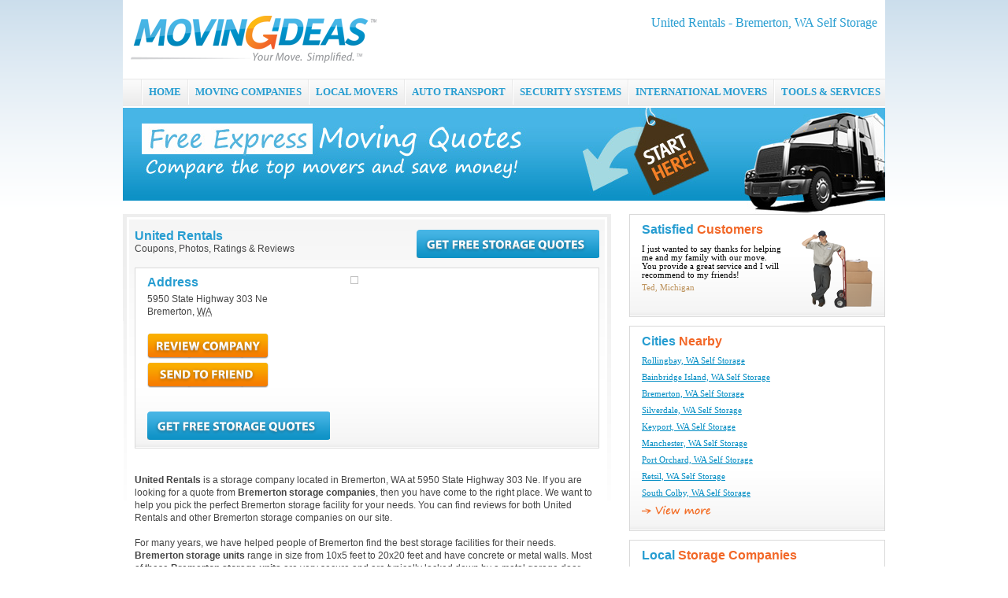

--- FILE ---
content_type: text/html; charset=utf-8
request_url: https://www.movingideas.org/bremerton-wa/united-rentals-63239/
body_size: 5943
content:


<!DOCTYPE html PUBLIC "-//W3C//DTD XHTML 1.0 Transitional//EN" "http://www.w3.org/TR/xhtml1/DTD/xhtml1-transitional.dtd">

<html xmlns="http://www.w3.org/1999/xhtml">
<head id="Head1"><title>
	United Rentals | Bremerton, WA Self Storage Facilities - MovingIdeas
</title>
    <script type="text/javascript" src="https://ajax.googleapis.com/ajax/libs/jquery/1.4/jquery.min.js"></script>
    
<meta name="description" content="United Rentals located at 5950 State Highway 303 Ne. Bremerton, WA Self Storage and Storage Units – Find public and secure self storage companies in Bremerton, WA for low prices.  Compare rates and costs for Bremerton local self storage and mini storage." />
<meta name="keywords" content="united rentals,5950 state highway 303 ne,bremerton,washington,wa,bremerton self storage,bremerton self storage units,bremerton self storage facilities,public,secure,bremerton mini storage,quotes,costs,prices,bremerton local self storage,self storage companies" />

<meta name="viewport" content="width=device-width, initial-scale=1.0, maximum-scale=1.0" />
<meta http-equiv="Content-Type" content="text/html; charset=utf-8" />
<link href="/com/css/base.css" type="text/css" rel="stylesheet" /><script src="/com/js/addon/jquery-1.3.2.min.js" type="text/javascript"></script>
<script type="text/javascript" src="/com/js/base.js"></script>
<script type="text/javascript" src="/com/js/functions.js"></script>
<link href="/com/css/fancybox/jquery.fancybox-1.3.1.css" type="text/css" rel="stylesheet" />
<script src="/com/js/fancybox/jquery.fancybox-1.3.1.pack.js" type="text/javascript"></script>
<script src="/com/js/ajax.js" type="text/javascript"></script>

<!--[if lte IE 6]>
<link href="/com/css/ie6.css" type="text/css" rel="stylesheet" />
<![endif]-->
<!--[if lt IE 6]>
<script type="text/javascript" src="/com/js/ie5.js"></script>
<![endif]-->
</head>
<body>
    <div class="container">

        
    <div class="header">

<div class="hfloat">
<h2 class="htxt">United Rentals - Bremerton, WA Self Storage</h2>
<div align="right" style="padding-top:10px;">
<script type="text/javascript">
//<![CDATA[
    document.write('<a rel="nofollow" target="_blank" href="' + mcafeesecure + '"><img width="115" height="32" border="0" src="//images.scanalert.com/meter/www.movingideas.org/12.gif" alt="McAfee SECURE" /></a>');
//]]>
</script>
</div>
</div>

<div>
<a href="/"><img src="/com/img/moving-ideas.png" alt="Moving Ideas" class="png" /></a>
</div>
</div>
<div class="nav">
<div id="menubtn">MENU</div>
<div class="nav-pos">
<ul id="menu">
    <li class="sep"><!-- --></li>
    <li><a href="/" title="Moving Ideas">HOME</a></li>
    <li class="sep"><!-- --></li>
    <li><a href="/moving-companies/" title="Moving Companies">MOVING COMPANIES</a></li>
    <li class="sep"><!-- --></li>
    <li><a href="/local-movers/" title="Local Movers">LOCAL MOVERS</a></li>
    <li class="sep"><!-- --></li>
    <li><a href="/auto-transport/" title="Auto Transport">AUTO TRANSPORT</a></li>
    <li class="sep"><!-- --></li>
    <li><a href="/home-security-systems/" title="Home Security Systems">SECURITY SYSTEMS</a></li>
    <li class="sep"><!-- --></li>
    <li><a href="/international-movers/" title="International Movers">INTERNATIONAL MOVERS</a></li>
    <li class="sep"><!-- --></li>
    <li class="last"><a href="/articles/" title="Moving Tools and Services">TOOLS &amp; SERVICES</a>
        <ul>
            <li><a href="/articles/" title="Moving Information Center">Information Center</a></li>
            <li><a href="/truck-rental/" title="Moving Truck Rental">Moving Truck Rental</a></li>
            <li><a href="/hire-help/" title="Hire Local Help">Hire Local Help</a></li>
            <li><a href="/self-storage/" title="Self-Storage">Self Storage</a></li>
            <li><a href="/moving-supplies/" title="Moving Supplies">Boxes &amp; Supplies</a></li>
        </ul>
    </li>
</ul>
</div>
</div>
    <img src="/com/img/hd/moving-companies-hd.jpg" alt="Moving Companies" />


        <div>
            

<div class="sidebar-left">
    <div class="section content-bg-top vcard">

        <div style="float:right;"><a href="/self-storage/units/bremerton_wa/"><img src="/com/img/btn/free-storage-quotes.png" alt="Storage Quote" /></a></div>
        <h1 class="fn">United Rentals</h1>
        Coupons, Photos, Ratings & Reviews
        <br /><br />
        <div class="box-gf">
            <table cellpadding="0" cellspacing="0" style="width:100%;">
            <tr valign="top">
                <td style="padding-right:10px;">
                    <h2 class="h1">Address</h2>
                    <div style="padding-top:5px;" class="street-address">5950 State Highway 303 Ne</div>
                    <div><span class="locality">Bremerton</span>, <abbr class="region" title="Washington">WA</abbr></div>
                    <div style="padding-top:20px;"><a id="review_btn_2" href="#review_pane"><img src="/com/img/btn/review-company.png" alt="Review company" /></a></div>
                    <div style="padding-top:5px;"><a id="sendfriend_btn_2" href="#sendfriend_pane"><img src="/com/img/btn/send-to-friend.png" alt="Send to Friend" /></a></div>
                    <div style="padding-top:30px;"><a href="/self-storage/units/bremerton_wa/"><img src="/com/img/btn/free-storage-quotes.png" alt="Storage Quote" /></a></div>
                </td>
                <td style="width:300px">
                    
<img src="#" alt="" class="mapImage" />

                </td>
            </tr>
            </table>
        </div>

        <br /><br />
        <b>United Rentals</b> is a storage company located in Bremerton, WA at 5950 State Highway 303 Ne.
        If you are looking for a quote from <b>Bremerton storage companies</b>, then you
        have come to the right place. We want to help you pick the perfect Bremerton storage
        facility for your needs. You can find reviews for both United Rentals and other
        Bremerton storage companies on our site.
        <br />
        <br />
        For many years, we have helped people of Bremerton find the best storage facilities
        for their needs. <b>Bremerton storage units</b> range in size from 10x5 feet to 20x20
        feet and have concrete or metal walls. Most of these <b>Bremerton storage units</b> are
        very secure and are typically locked down by a metal garage door. Some of these
        Bremerton, WA facilities also have an outer parameter security, which provides
        customers the additional assurance that their valuables are safe. Lastly, Bremerton
        self storage units typically have a monthly or yearly fee, so determine your budget
        to store your items and then select the best unit for you.
        <br />
        <br />
        To get more information on <b>United Rentals</b> and other Bremerton storage locations,
        just click <a href="/quotes/self-storage/">"Get Free Storage Quotes"</a> button above. We will then provide you
        with options to save you both money and time searching the Bremerton phone book.
        <br />
        <br />
        If United Rentals, located at 5950 State Highway 303 Ne, Bremerton, WA, has helped you
        with your storage needs, then you can leave a comment or review below. Telling people
        about your experience is a way to give back to the Bremerton community and Jake's
        Moving.
        <br />
        <br />

        
<br />
<div class="box-gf">
    <div class="h1">United Rentals Reviews</div>
    <div style="padding:10px 0px;">
        
            Currently, there are no reviews for <b>United Rentals</b>. <a href="#review_pane" id="review_btn_1">Click here</a> to be the first review!
            <div style="height:100px;"><!-- --></div>
        
    </div>
</div>

<div style="display:none;overflow:hidden;">
<div id="review_pane" style="overflow:hidden;">
    <div class="h1">Post Review</div>

        <fieldset>

        <p><label for="review_firstname">First Name:</label>
        <input type="text" id="review_firstname" />
        </p>

        <p><label for="review_lastname">Last Name:</label>
        <input type="text" id="review_lastname" />
        </p>

        <p><label for="review_emailaddress">Email Address:</label>
        <input type="text" id="review_emailaddress" />
        </p>

        <p><label for="review_rating">Rating:</label>
            <select id="review_rating">
                <option value="">Select Rating</option>
                <option value="5">5</option>
                <option value="4">4</option>
                <option value="3">3</option>
                <option value="2">2</option>
                <option value="1">1</option>
                <option value="0">0</option>
            </select>
        </p>

        <p><label for="review_title">Review Title:</label>
        <input type="text" id="review_title" />
        </p>

        <p><label for="review_content">Review:</label>
        <textarea id="review_content" cols="5" rows="5" style="font-size:8pt;"></textarea>
        </p>

    </fieldset>

    <div align="right" id="review_submit"><a href="#" onclick="return _reviewSender('63239','3');"><img src="/com/img/btn/submit-btn.png" alt="Send Review" /></a></div>
    <div align="center" id="review_loader" style="display:none;"><img src="/com/img/loader.gif" alt="Loading" /></div>

</div>
</div>

<script type="text/javascript">
//<![CDATA[
    $(document).ready(function () {
        
        $("#review_btn_1").fancybox({'titleShow':false,'transitionIn':'none','transitionOut':'none'});
        
        $("#review_btn_2").fancybox({'titleShow':false,'transitionIn':'none','transitionOut':'none'});
        
    });
//]]>
</script>


        
<div style="display:none;overflow:hidden;">
<div id="sendfriend_pane" style="overflow:hidden;">
    <div class="h1">Send to Friend</div>
    
    <fieldset>

        <p><b>Your Information:</b></p>

        <div style="padding:5px 0px 10px 10px;">

        <p><label for="stf_firstname">First Name:</label>
        <input type="text" id="stf_firstname" />
        </p>

        <p><label for="stf_lastname">Last Name:</label>
        <input type="text" id="stf_lastname" />
        </p>

        <p><label for="stf_emailaddress">Email Address:</label>
        <input type="text" id="stf_emailaddress" />
        </p>
        </div>

        <p><b>Friend's Information:</b></p>
        <div style="padding:5px 0px 10px 10px;">
        <p><label for="stf_f_fullname">Full Name:</label>
        <input type="text" id="stf_f_fullname" />
        </p>

        <p><label for="stf_f_emailaddress">Email Address:</label>
        <input type="text" id="stf_f_emailaddress" />
        </p>

        <p><label for="stf_message">Message:</label>
        <textarea id="stf_message" cols="5" rows="5" style="font-size:8pt;"></textarea>
        </p>
        </div>

    </fieldset>

    <div align="right" id="stf_submit"><a href="#" onclick="return _sendToFriend('9', 'United Rentals');"><img src="/com/img/btn/submit-btn.png" alt="Send To Friend" /></a></div>
    <div align="center" id="stf_loader" style="display:none;"><img src="/com/img/loader.gif" alt="Loading" /></div>

</div>
</div>

<script type="text/javascript">
//<![CDATA[
    $(document).ready(function () {
        
        $("#sendfriend_btn_2").fancybox({'titleShow':false,'transitionIn': 'none','transitionOut': 'none'});
        
    });
//]]>
</script>



        <form method="post" action="./?id=63239&amp;" id="miForm">
<div class="aspNetHidden">
<input type="hidden" name="__EVENTTARGET" id="__EVENTTARGET" value="" />
<input type="hidden" name="__EVENTARGUMENT" id="__EVENTARGUMENT" value="" />
<input type="hidden" name="__VIEWSTATE" id="__VIEWSTATE" value="/wEPDwUKMTcwNTcyNDI0OWRkyKDWapjFuGNrEMi3xTmMpUy7xXG/6hLcEBbmHuTK9EU=" />
</div>

<script type="text/javascript">
//<![CDATA[
var theForm = document.forms['miForm'];
if (!theForm) {
    theForm = document.miForm;
}
function __doPostBack(eventTarget, eventArgument) {
    if (!theForm.onsubmit || (theForm.onsubmit() != false)) {
        theForm.__EVENTTARGET.value = eventTarget;
        theForm.__EVENTARGUMENT.value = eventArgument;
        theForm.submit();
    }
}
//]]>
</script>


<script src="/WebResource.axd?d=WIHSnsWQ8FPvuK-nYoYoSIHeZHXd8eDigVzORIgTtp9cPGnWtFuiKWcAHm0fK8kEtiHjZ4CxLq2R7ErFeEIC9W3KMgZIUeK_I3pge21bygQ1&amp;t=638942066805310136" type="text/javascript"></script>


<script src="/ScriptResource.axd?d=dPgyBXXHux1wmvQ0ozVRF_KNDXXTfy5gBVlZpQbfhNjcAz7iuWniFo-EUm4UFlOdGdN4cpASL5F5Qv3nmja-xfMrqDcDpGgDOtOUEFlc9BsUcUwbUhlkAHNev_9eSwcXNZFtIR2pu39QSqpG_iakqprQFt__5W0QHgBj_GgE7so1&amp;t=32e5dfca" type="text/javascript"></script>
<script src="/ScriptResource.axd?d=bDhmEV6Nn5SbCFHqL3ZWVpnTyRkN13oX5dvG-9cNfKVH_GWbCUYHpuyl3FUh1wz81SIIIdR71LipU4KcNk8UxbV2e7Wjj_L37qw8LRPn9yD0nX1AHodjUovzxV20EY4CQBKG4F9IhEI5RkKHPpIRhRmWzxmsoy71Eta1e9AN2tnWmamN75XckCF8EIb7BYJs0&amp;t=32e5dfca" type="text/javascript"></script>
<script src="../../webservices/ajax-service.asmx/js" type="text/javascript"></script>
<div class="aspNetHidden">

	<input type="hidden" name="__VIEWSTATEGENERATOR" id="__VIEWSTATEGENERATOR" value="9388CFC7" />
</div>
        <script type="text/javascript">
//<![CDATA[
Sys.WebForms.PageRequestManager._initialize('ctl00$body$SM', 'miForm', [], [], [], 90, 'ctl00');
//]]>
</script>

        </form>

    </div>
</div>

<div class="sidebar-right">
   
<div class="box-gf">
    <div style="float:right;width:90px;"><div style="padding-top:10px;"><img src="/com/img/testimonial-mover.png" class="png" alt="Movers" /></div></div>
    <div style="float:left;width:180px;">
        <div class="pb10 rnav-hd">Satisfied <span>Customers</span></div>
        <div>I just wanted to say thanks for helping me and my family with our move.  You provide a great service and I will recommend to my friends!</div>
        <div class="pt5 goldtxt">Ted, Michigan</div>
    </div>
    <div class="clear"><!-- --></div>
</div>

   <br />
   
<div class="box-gf">
    <div class="rnav-hd">Cities <span>Nearby</span></div>
    <div class="pt10">
        <ul class="clist-rn">
            <li><a href="/rollingbay-wa-self-storage/">Rollingbay, WA Self Storage</a></li><li><a href="/bainbridge-island-wa-self-storage/">Bainbridge Island, WA Self Storage</a></li><li><a href="/bremerton-wa-self-storage/">Bremerton, WA Self Storage</a></li><li><a href="/silverdale-wa-self-storage/">Silverdale, WA Self Storage</a></li><li><a href="/keyport-wa-self-storage/">Keyport, WA Self Storage</a></li><li><a href="/manchester-wa-self-storage/">Manchester, WA Self Storage</a></li><li><a href="/port-orchard-wa-self-storage/">Port Orchard, WA Self Storage</a></li><li><a href="/retsil-wa-self-storage/">Retsil, WA Self Storage</a></li><li><a href="/south-colby-wa-self-storage/">South Colby, WA Self Storage</a></li><li id="nb-cities" class="dn"><ul><li><a href="/southworth-wa-self-storage/">Southworth, WA Self Storage</a></li><li><a href="/suquamish-wa-self-storage/">Suquamish, WA Self Storage</a></li><li><a href="/tracyton-wa-self-storage/">Tracyton, WA Self Storage</a></li></ul></li>
        </ul>
    </div>
    
    <div class="pb10" id="nb-viewmore"><a href="#" onclick="return toggle('nb-viewmore','nb-cities');"><img src="/com/img/txt/view-more-txt.png" alt="View More" class="png" /></a></div>
    
</div>
<br />

   
<div class="box-gf">
    <div class="rnav-hd">Local <span>Storage Companies</span></div>
    <div class="pt10">
        <ul class="clist-rn">
            <li><a href="/port-orchard-wa/olympic-transfer-storage-incorporated-62814/">Olympic Transfer & Storage Incorporated</a><div class="list-addr">5727 Imperial Way Sw,  Port Orchard, WA</div></li><li><a href="/port-orchard-wa/gorst-self-storage-62818/">Gorst Self Storage</a><div class="list-addr">3543 Wa-16 W,  Port Orchard, WA</div></li><li><a href="/port-orchard-wa/sentry-self-storage-62824/">Sentry Self Storage</a><div class="list-addr">6768 Bethel Rd Se,  Port Orchard, WA</div></li><li><a href="/port-orchard-wa/abc-auto-boat-rv-storage-62825/">ABC Auto Boat & Rv Storage</a><div class="list-addr">1616 Se Van Skiver Rd,  Port Orchard, WA</div></li><li><a href="/bainbridge-island-wa/reliable-storage-bainbridge-62999/">Reliable Storage-Bainbridge</a><div class="list-addr">9551 Ne New Brooklyn Rd,  Bainbridge Island, WA</div></li><li><a href="/bainbridge-island-wa/bainbridge-self-storage-63000/">Bainbridge Self Storage</a><div class="list-addr">9300 Sportsman Club Rd Ne,  Bainbridge Island, WA</div></li><li><a href="/bainbridge-island-wa/bainbridge-self-storage-63001/">BAINBRIDGE SELF STORAGE</a><div class="list-addr">9300 Sportsman Club Rd Ne,  Bainbridge Island, WA</div></li><li><a href="/bainbridge-island-wa/north-pacific-mini-storage-63002/">North Pacific Mini Storage</a><div class="list-addr">8926 Miller Rd,  Bainbridge Island, WA</div></li><li><a href="/bainbridge-island-wa/rolling-bay-storage-63003/">Rolling Bay Storage</a><div class="list-addr">10255 Ne Valley Rd,  Bainbridge Island, WA</div></li><li id="lm-companies" class="dn"><ul><li><a href="/bainbridge-island-wa/island-center-self-storage-63004/">Island Center Self Storage</a><div class="list-addr">8820 Miller Rd,  Bainbridge Island, WA</div></li><li><a href="/bainbridge-island-wa/bainbridge-north-storage-63005/">Bainbridge North Storage</a><div class="list-addr">12715 Miller Rd Ne,  Bainbridge Island, WA</div></li><li><a href="/bainbridge-island-wa/storage98110-63006/">Storage98110</a><div class="list-addr">6544 Fletcher Bay Rd Ne,  Bainbridge Island, WA</div></li><li><a href="/bainbridge-island-wa/jumpy-things-63007/">Jumpy Things</a><div class="list-addr">8960 Woodbank Dr Ne,  Bainbridge Island, WA</div></li><li><a href="/port-orchard-wa/long-lake-storage-63008/">Long Lake Storage</a><div class="list-addr">5230 Se Mile Hill Dr,  Port Orchard, WA</div></li><li><a href="/bremerton-wa/kitsap-lake-storage-63009/">Kitsap Lake Storage</a><div class="list-addr">6400 Kitsap Way,  Bremerton, WA</div></li><li><a href="/bremerton-wa/eastside-storage-63013/">Eastside Storage</a><div class="list-addr">6044 State Highway 303 Ne,  Bremerton, WA</div></li><li><a href="/bremerton-wa/reliable-storage-63014/">Reliable Storage</a><div class="list-addr">1480 Ne Fairgrounds Rd,  Bremerton, WA</div></li><li><a href="/bremerton-wa/bayview-mini-storage-63029/">Bayview Mini Storage</a><div class="list-addr">4110 State Highway 16 W,  Bremerton, WA</div></li><li><a href="/port-orchard-wa/mile-hill-self-storage-63030/">Mile Hill Self Storage</a><div class="list-addr">4172 Se Mile Hill Dr,  Port Orchard, WA</div></li><li><a href="/port-orchard-wa/epo-self-storage-63031/">EPO Self-Storage</a><div class="list-addr">2509 Se Mile Hill Dr,  Port Orchard, WA</div></li></ul></li>
        </ul>
    </div>
    
    <div class="pb10" id="lm-viewmore"><a href="#" onclick="return toggle('lm-viewmore','lm-companies');"><img src="/com/img/txt/view-more-txt.png" alt="View More" class="png" /></a></div>
    
</div>
<br />

</div>

<div class="clear"><!-- --></div>


        </div>

        

        
<div class="footer">

<div style="float:right;" class="social">
<a href="/twitter/" target="_blank" rel="nofollow"><img src="/com/img/twitter.png" alt="Twitter" /></a><br />
<a href="/facebook/" target="_blank" rel="nofollow"><img src="/com/img/facebook.png" alt="Facebook" /></a>
</div>

<div class="links">
<div class="pb10" style="padding-top:15px;"><a href="/moving-companies/" title="Moving Companies">Moving Companies</a><a href="/local-movers/" title="Local Movers">Local Movers</a><a href="/home-security-systems/" title="Home Security Systems">Home Security Systems</a><a href="/auto-transport/" title="Auto Transport">Auto Transport</a><a href="/international-movers/" title="International Movers">International Movers</a><a href="/self-storage/" title="Self Storage">Self Storage</a> <a href="/articles/">Tools &amp; Services</a></div>
<div class="pb10"><a href="/res/about/">About Us</a><a href="/res/contact/">Contact Us</a><a href="/res/privacy/">Privacy Statement</a><a href="/res/terms/">Terms of Use</a><a href="/sitemaps/">Sitemaps</a></div>
<div class="pb5">Copyright &copy; 2026 <span class="bluetxt">Moving Ideas</span>, All Rights Reserved | Top Moving Companies, Movers and Moving Services</div>
</div>

</div>



<script async src="https://www.googletagmanager.com/gtag/js?id=UA-17216282-1"></script>
<script>
  window.dataLayer = window.dataLayer || [];
  function gtag(){dataLayer.push(arguments);}
  gtag('js', new Date());

  gtag('config', 'UA-17216282-1');
</script>


    </div>
<script defer src="https://static.cloudflareinsights.com/beacon.min.js/vcd15cbe7772f49c399c6a5babf22c1241717689176015" integrity="sha512-ZpsOmlRQV6y907TI0dKBHq9Md29nnaEIPlkf84rnaERnq6zvWvPUqr2ft8M1aS28oN72PdrCzSjY4U6VaAw1EQ==" data-cf-beacon='{"version":"2024.11.0","token":"bb3e5da5477c45ecae02828021860a55","r":1,"server_timing":{"name":{"cfCacheStatus":true,"cfEdge":true,"cfExtPri":true,"cfL4":true,"cfOrigin":true,"cfSpeedBrain":true},"location_startswith":null}}' crossorigin="anonymous"></script>
</body>
</html>


--- FILE ---
content_type: application/javascript
request_url: https://www.movingideas.org/com/js/ajax.js
body_size: 370
content:
function _reviewSender(company,type) {
    toggle('review_submit', 'review_loader');

    var prefix = "review_";
    var firstname = document.getElementById(prefix + "firstname").value;
    var lastname = document.getElementById(prefix + "lastname").value;
    var email = document.getElementById(prefix + "emailaddress").value;
    var rating = document.getElementById(prefix + "rating");
    var ratingval = rating.options[rating.options.selectedIndex].value;
    var title = document.getElementById(prefix + "title").value;
    var content = document.getElementById(prefix + "content").value;

    MovingIdeas.ajax_service.ReviewAdd('miauthorize', type, company, firstname, lastname, email, ratingval, title, content, _reviewSuccess, _reviewFailure);
    return false;
}

function _reviewSuccess(ReturnValue) {
    toggle('review_loader', 'review_submit');
    if (ReturnValue[0] == 0) {
        var prefix = "review_";
        document.getElementById(prefix + "title").value = "";
        document.getElementById(prefix + "content").value = "";
        $.fancybox.close();
    }
}

function _reviewFailure(ReturnValue) { alert("Error Occurred."); toggle('review_loader', 'review_submit'); }



function _sendToFriend(type, company) {
    toggle('stf_submit', 'stf_loader');

    var prefix = "stf_";
    var firstname = document.getElementById(prefix + "firstname").value;
    var lastname = document.getElementById(prefix + "lastname").value;
    var email = document.getElementById(prefix + "emailaddress").value;
    var friend_email = document.getElementById(prefix + "f_emailaddress").value;
    var friend_name = document.getElementById(prefix + "f_fullname").value;
    var message = document.getElementById(prefix + "message").value;
    var url = window.location.href;

    MovingIdeas.ajax_service.SentToFriend('miauthorize', type, company, url, firstname, lastname, email, friend_name, friend_email, message, _STFSuccess, _STFFailure);
    return false;
}

function _STFSuccess(ReturnValue) {
    toggle('stf_loader', 'stf_submit');
    if (ReturnValue[0] == 0) {
        var prefix = "stf_";
        document.getElementById(prefix + "f_fullname").value = "";
        document.getElementById(prefix + "f_emailaddress").value = "";
        $.fancybox.close();
    }
}

function _STFFailure(ReturnValue) { alert("Error Occurred."); toggle('stf_loader', 'stf_submit'); }